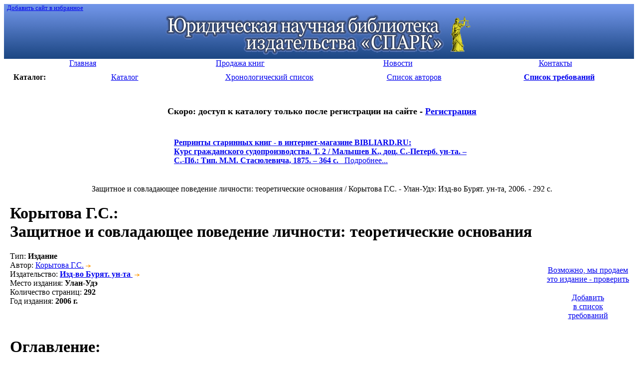

--- FILE ---
content_type: text/html; charset=windows-1251
request_url: http://lawlibrary.ru/izdanie62099.html
body_size: 5466
content:
<!DOCTYPE html PUBLIC "-//W3C//DTD HTML 4.01 Transitional//EN"
   "http://www.w3.org/TR/html4/loose.dtd">
<html><head>
<META http-equiv="Content-Type" content="text/html; charset=windows-1251">
<META HTTP-EQUIV="Expires" CONTENT="Fri, Jun 12 1981 08:20:00 GMT">
<META HTTP-EQUIV="Pragma" CONTENT="no-cache">
<META HTTP-EQUIV="Cache-Control" CONTENT="no-cache">
<META name="revisit-after" content="5 days">
<META NAME="rating" CONTENT="General">
<META name="developer" content="Nikita Krivtsov - www.krivtsov.ru">
<META name="Document-state" content="Dynamic">
<META NAME="DC.Language" SCHEME="ISO 639-1" CONTENT="rus">
<LINK REL="SHORTCUT ICON" HREF="/favicon.ico">
<META NAME="ROBOTS" CONTENT="INDEX, FOLLOW"> 
<link rel="STYLESHEET" type="text/css" href="/css/common.css">
<link rel="STYLESHEET" type="text/css" href="/css/style.css">
<title>Защитное и совладающее поведение личности: теоретические основания</title>
<meta name="keywords" content="защитное, теоретические, корытова, личности, основания, совладающее, поведение">
<meta name="description" content="Юридическая научная библиотека издательства «СПАРК»">
<script type="text/javascript" src="/js/common.js"></script>
</head>
<body>


<table cellspacing=0 cellpadding=0 width="100%" border=0 bgcolor="#3f67ad" background="/i/top_bg.gif" >
<tr>
<td align="left" valign="top"><small>&nbsp;&nbsp;<a class='white' href="javascript:window.external.AddFavorite('http://lawlibrary.ru', 'Юридическая научная библиотека издательства Спарк')">Добавить сайт в избранное</A><small></td></tr>
<tr>
<td align="center"><a href="/"><img src="/i/top5.gif" width="621" height="84" border="0" vspace="5" alt="Юридическая научная библиотека издательства «СПАРК»"></a>
</td></tr></table>

<table width="100%" border="0" cellspacing=0 cellpadding=0 bgcolor="#ffffff">
<tr align="center" > 
<td  width="25%" class="menu"><a href="page1.html"><div>Главная</div></a></td><td  width="25%" class="menu"><a href="page5.html"><div>Продажа книг</div></a></td><td  width="25%" class="menu"><a href="page4.html"><div>Новости</div></a></td><td  width="25%" class="menu"><a href="page2.html"><div>Контакты</div></a></td> 
</tr>
</table>


<table width="100%" border="0" cellspacing=10 cellpadding=0 bgcolor="#ffffff">
<tr align="center">
<td width="5%"><b>Каталог:</b></td>
<td width="18%" class="menu_left"><a href="poisk.php"><div>Каталог</div></a></td>
<td width="18%" class="menu_left"><a href="year.php"><div>Хронологический список</div></a></td>
<td width="18%"" class="menu_left"><a href="author.php"><div>Список авторов</div></a></td>

<td width="18%" class="menu_left"><a href="javascript:ow('');"><div align='center'><b>Список требований</b></div></a></td></tr>
<!--<tr align="center"><td class="menu_left"><a href="search.php"><div>Быстрый поиск</div></a></td></tr>-->
</table>
<table cellspacing='0' cellpadding='0' width="100%" border='0'>
<td>&nbsp;&nbsp;&nbsp;</td>
<td valign="top"><div align="center">
<br>



<!--
<h1 class='red'><font size=4><a href='http://lawlibrary.ru/page2.html'  target='_blank'>С 16 МАЯ 2017 г. БИБЛИОТЕКА ЗАКРЫТА</a></font></h1><br>
-->

<!--<h1 class='red'><font size=4>РАСПРОДАЖА старинных книг из фонда Библиотеки - <a href='page5.html'  target='_blank'>подробнее</a></font></h1><br>-->
<h1 class='red'><font size=4>Скоро: доступ к каталогу только после регистрации на сайте - <a href='http://zakaz.lawlibrary.ru/reg.aspx/'  target='_blank'>Регистрация</a></font></h1><br>



<table width=600><tr><td class="menu_left"><div><b class='red f16'><a href='http://www.bibliard.ru' target='_blank'><span class='red'>Репринты старинных книг - в интернет-магазине BIBLIARD.RU:</span></a></b><br><a href='http://www.bibliard.ru/vcd-676-1-226/GoodsInfo.html' target='_blank'><b class='f13'>Курс гражданского судопроизводства. Т. 2 / Малышев К., доц. С.-Петерб. ун-та. – С.-Пб.: Тип. М.М. Стасюлевича, 1875. – 364 с.</b>&nbsp;&nbsp;&nbsp;Подробнее...</a></div>&nbsp;</td><td></td></tr></table>&nbsp;<br></div><DIV class="lyellow_bg ramka pad10"  align='center'>Защитное и совладающее поведение личности: теоретические основания / Корытова Г.С. - Улан-Удэ: Изд-во Бурят. ун-та, 2006. - 292 c.</DIV><h1><span class="orange">Корытова Г.С.</span>:<br>Защитное и совладающее поведение личности: теоретические основания</h1><table border='0' cellspacing='0' cellpadding='0' width='100%'><tr><td valign='top' width='95%'>
<div class='lh19'><span class="gray">Тип</span>: <b class='r'>Издание</b><br>
<span class="gray">Автор</span>:  <a href="/author.php?author=%CA%EE%F0%FB%F2%EE%E2%E0+%C3.%D1.">Корытова Г.С.</a><img src="/i/dalee.gif" width="18" height="7" border="0" alt=""><br>
<span class="gray">Издательство</span>: <a href="/poisk.php?izdatel=+%C8%E7%E4-%E2%EE+%C1%F3%F0%FF%F2.+%F3%ED-%F2%E0&tochno=1"><b> Изд-во Бурят. ун-та</b> <img src="/i/dalee.gif" width=18 height=7 border=0 alt=""></a><br>
<span class="gray">Место издания</span>: <b> Улан-Удэ</b><br>
<span class="gray">Количество страниц</span>: <b>292</b><br>
<span class="gray">Год издания</span>: <b>2006 г.</b><br>
</div></td><td valign="middle" nowrap width='100'><table align="right" width="120" border="0" cellspacing='5' cellpadding='5'><tr><td><DIV class="lyellow_bg ramka ramka1"  align='center'><br><a href="http://jurinica.ru" target='_blank'>Возможно,&nbsp;мы&nbsp;продаем<br>это&nbsp;издание&nbsp;-&nbsp;проверить</a><br><img src='/i/s.gif' width='135' height='4'><br></div></td></tr><tr><td><DIV class="lyellow_bg ramka ramka1"  align='center'><input type="hidden" name="kolvo62099" value="1" id="kolvo62099" size="1" maxlength="3"><a href="javascript:ow('62099');">Добавить<br>в список<br>требований</a><br><img src='/i/s.gif' width='120' height='4'><br></div></td></tr></table></td></tr></table><h1>Оглавление:</h1><div id='content2' class='pre_content' style='font-size:13px;'><br />
Введение . . . . . . . . . . . . . . . . . . . . . . . . . . . . . . . . . . . 3<br />
Глава 1. Психологическая защита как предмет научного исследования<br />
1.1. Становление проблематики психологической защиты в психоаналитической<br />
теории . . . . . . . . . . . . . . . . . . . . . . . . . . . . . . . . . . . . 6<br />
Зарождение представлений о психологической защите . . . . . . . . . . . . . . .6<br />
Расширение представлений о психологической защите . . . . . . . . . . . . . . 13<br />
Вклад психоанализа в развитие представлений о психологической защите . . . . .22<br />
1.2. Развитие взглядов на феномен психологической защиты в различных<br />
парадигмах научного объяснения . . . . . . . . . . . . . . . . . . . . . . . .28<br />
Психологическая защита как проблема психологии личности . . . . . . . . . . . 28<br />
Когнитивный подход в изучении психологической защиты . . . . . . . . . . . . .36<br />
1.3. Проблема типологии защитных механизмов . . . . . . . . . . . . . . . . . 44<br />
Феноменология и таксономия защитных механизмов . . . . . . . . . . . . . . . .44<br />
Подходы к систематизации и классификации защитных механизмов . . . . . . . . .63<br />
1.4. Современные представления о механизмах психологической защиты<br />
в отечественной психологии . . . . . . . . . . . . . . . . . . . . . . . . . .80<br />
Исследования психологической защиты в общепсихологическом контексте . . . . . 80<br />
Клинико-психологические исследования механизмов психологической защиты . . . 111<br />
Исследование защитных паттернов на межличностном и межгрупповом уровнях . . .135<br />
Глава 2. Стресс в профессиональной деятельности и совладание с ним<br />
2.1. Стресс как проявление адаптивной активности организма . . . . . . . . . 149<br />
Современные подходы к пониманию стресса . . . . . . . . . . . . . . . . . . .149<br />
Феноменология эмоционального стресса . . . . . . . . . . . . . . . . . . . . 163<br />
Стресс и профессиональное здоровье . . . . . . . . . . . . . . . . . . . . . 176<br />
2.2. Копинг-поведение и психологическая защита личности . . . . . . . . . . .189<br />
Совладающее поведение в системе понятий психологии личности . . . . . . . . .189<br />
Стратегии и модели совладающего поведения . . . . . . . . . . . . . . . . . .200<br />
Проблема соотношения копинг-механизмов и механизмов психологической защиты . 218<br />
2.3. Основные направления исследований копинг-поведения в психологии . . . . 228<br />
Ситуативно-личностные факторы совладания . . . . . . . . . . . . . . . . . . 228<br />
Исследования совладающего поведения в отечественной психологии . . . . . . . 238<br />
Эмоциональное выгорание в профессиональной деятельности и совладание с ним . 262<br />
Заключение . . . . . . . . . . . . . . . . . . . . . . . . . . . . . . . . . 275<br />
Литература . . . . . . . . . . . . . . . . . . . . . . . . . . . . . . . . . 277<br />
</div><br><hr size='4' color='#f1f1f1'><b class="orange">Возможно, Вас так же заинтересуют следующие издания:</b><ul class="more_products"><li><a href='/izdanie2254943.html' class="gray"><span class="blue"> Пантюхина А.П.,</span><br><div class="lpad10">Расторжение трудового договора по инициативе работодателя по основаниям, связанным с виновным поведением работника (теоретические и практические проблемы). Автореф. дис. ... канд. юрид. наук&nbsp;<span class="rarrow">&rarr;</span></div></a></li><li><a href='/article1040937.html' class="gray"><span class="blue"> Тимершин Х.А.,</span><br><div class="lpad10">Исследование проблем вины и криминогенного поведения личности. (Гилязов Ф.Г. Вина и криминогенное поведение личности. - М.: Изд-во ВЗПШ, 1991. - 144 с.)&nbsp;<span class="rarrow">&rarr;</span></div></a></li><li><a href='/article2277378.html' class="gray"><span class="blue"> Каганов А.Ш.,</span><br><div class="lpad10">О теоретических основаниях использования спектрального анализа для оценки устойчивых биометрических характеристик речевого тракта в задаче медико-криминалистической идентификации личности по голосу и звучащей речи&nbsp;<span class="rarrow">&rarr;</span></div></a></li><li><a href='/article2087786.html' class="gray"><span class="blue"> Глотова С.В.,</span><br><div class="lpad10">К вопросу о теоретическом основании правосубъектности международного уголовного суда&nbsp;<span class="rarrow">&rarr;</span></div></a></li><li><a href='/article1075124.html' class="gray"><span class="blue"> Гойман В.И.,</span><br><div class="lpad10">Теоретические проблемы посткриминального поведения (Сабитов Р.А. Посткриминальное поведение (понятие, регулирование, последствия). - Томск: Изд-во Томского ун-та, 1985. - 193 с.)&nbsp;<span class="rarrow">&rarr;</span></div></a></li><li><a href='/article1064528.html' class="gray"><span class="blue"> Колесов П., Лобанова Е.,</span><br><div class="lpad10">О неправомерном поведении граждан как основании выселения&nbsp;<span class="rarrow">&rarr;</span></div></a></li><li><a href='/izdanie32973.html' class="gray"><span class="blue"> Оксамытный В.В.,</span><br><div class="lpad10">Правомерное поведение личности (теоретические и методологические проблемы). Автореф. дис. ... д-ра юрид. наук&nbsp;<span class="rarrow">&rarr;</span></div></a></li></ul></TD></TR></TABLE>
<br>
<br>
<br>

<small>
<!-- Яндекс.Директ -->
<script type="text/javascript">
//<![CDATA[
yandex_partner_id = 45925;
yandex_site_bg_color = 'FFFFFF';
yandex_site_charset = 'windows-1251';
yandex_ad_format = 'direct';
yandex_font_size = 1;
yandex_direct_type = 'horizontal';
yandex_direct_border_type = 'ad';
yandex_direct_limit = 4;
yandex_direct_header_bg_color = 'FEEAC7';
yandex_direct_bg_color = 'FFF9F0';
yandex_direct_border_color = 'FBE5C0';
yandex_direct_title_color = '0000CC';
yandex_direct_url_color = '006600';
yandex_direct_all_color = '0000CC';
yandex_direct_text_color = '000000';
yandex_direct_hover_color = '0066FF';
document.write('<sc'+'ript type="text/javascript" src="http://an.yandex.ru/resource/context.js?rnd=' + Math.round(Math.random() * 100000) + '"></sc'+'ript>');
//]]>
</script>
</small>

<br>
<br>
<div align="right"><a href="#top">&uarr;&nbsp;Вверх</a>&nbsp;&nbsp; <br>

</div><br>


<div align="right">


<script type="text/javascript" src="/js/orphus.js"></script>
<a href="http://orphus.ru" id="orphus" target="_blank"><img alt="Система Orphus" src="/js/orphus.gif" border="0" width="257" height="48" /></a>

<!-- Yandex.Metrika informer -->
<a href="https://metrika.yandex.ru/stat/?id=24640175&amp;from=informer"
target="_blank" rel="nofollow"><img src="//bs.yandex.ru/informer/24640175/3_1_FFFFFFFF_EFEFEFFF_1_pageviews"
style="width:88px; height:31px; border:0;" alt="Яндекс.Метрика" title="Яндекс.Метрика: данные за сегодня (просмотры, визиты и уникальные посетители)" /></a>
<!-- /Yandex.Metrika informer -->

<!-- Yandex.Metrika counter -->
<script type="text/javascript">
(function (d, w, c) {
    (w[c] = w[c] || []).push(function() {
        try {
            w.yaCounter24640175 = new Ya.Metrika({id:24640175,
                    clickmap:true,
                    trackLinks:true,
                    accurateTrackBounce:true});
        } catch(e) { }
    });

    var n = d.getElementsByTagName("script")[0],
        s = d.createElement("script"),
        f = function () { n.parentNode.insertBefore(s, n); };
    s.type = "text/javascript";
    s.async = true;
    s.src = (d.location.protocol == "https:" ? "https:" : "http:") + "//mc.yandex.ru/metrika/watch.js";

    if (w.opera == "[object Opera]") {
        d.addEventListener("DOMContentLoaded", f, false);
    } else { f(); }
})(document, window, "yandex_metrika_callbacks");
</script>
<noscript><div><img src="//mc.yandex.ru/watch/24640175" style="position:absolute; left:-9999px;" alt="" /></div></noscript>
<!-- /Yandex.Metrika counter -->


<!--LiveInternet counter--><script type="text/javascript"><!--
document.write("<a href='http://www.liveinternet.ru/click' "+
"target=_blank><img src='http://counter.yadro.ru/hit?t57.6;r"+
escape(document.referrer)+((typeof(screen)=="undefined")?"":
";s"+screen.width+"*"+screen.height+"*"+(screen.colorDepth?
screen.colorDepth:screen.pixelDepth))+";u"+escape(document.URL)+
";"+Math.random()+
"' alt='' title='LiveInternet' "+
"border=0 width=88 height=31><\/a>")//--></script><!--/LiveInternet-->
&nbsp;</div>
<br>
<div class="niz">
<P class="lpad20 menu">
<a href="/page1.html">Главная</a> | <a href="/page5.html">Продажа книг</a> | <a href="/page4.html">Новости</a> | <a href="/page2.html">Контакты</a> | </P>
</div>

<P class="lpad20 legal">
&copy; 2026 Юридическая научная библиотека
<br></P>
</BODY></HTML>